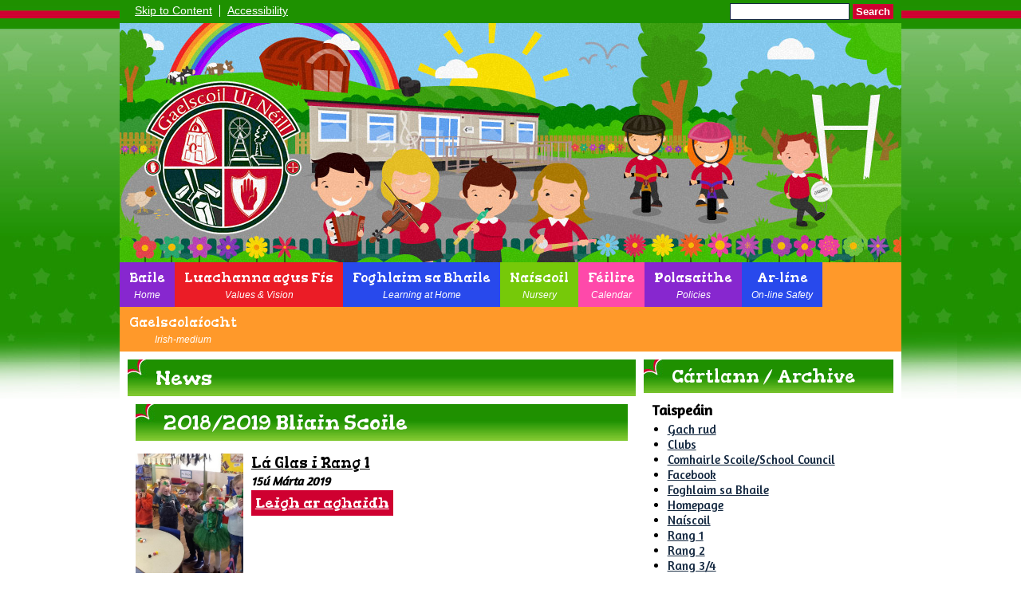

--- FILE ---
content_type: text/html; charset=UTF-8
request_url: https://www.gaelscoiluineill.com/news/2018/?p=9&
body_size: 5485
content:
<!DOCTYPE html PUBLIC "-//W3C//DTD XHTML 1.0 Transitional//EN" "http://www.w3.org/TR/xhtml1/DTD/xhtml1-transitional.dtd">
<html xmlns="http://www.w3.org/1999/xhtml" xml:lang="en" lang="en">
<head>


<title>News</title>
<meta http-equiv="Content-Type" content="text/html; charset=UTF-8"/>
<meta name="Keywords" content="" />
<meta name="Description" content="" />
<meta name="Copyright" content="&copy; 2026"/>
<meta name="distribution" content="GLOBAL"/>
<meta name="Robots" content="index, all"/>
<meta name="revisit-after" content="15 days"/>
<meta name="format-detection" content="telephone=no"/>



<meta name="twitter:card" content="summary"/>
<meta name="twitter:domain" content="www.gaelscoiluineill.com"/>
<meta name="twitter:title" content="News"/>
<meta name="twitter:description" content=""/>
<meta property="og:title" content="News"/>
<meta property="og:type" content="website"/>
<meta property="og:url" content=""/>
<meta property="og:site_name" content="www.gaelscoiluineill.com"/>
<meta property="og:locale" content="en_GB"/>


<meta property="og:description" content=""/>

<link rel="manifest" href="/manifest.json"/>

<link rel="canonical" href="https://www.gaelscoiluineill.com/news/2018/"/><link rel="shortcut icon" href="https://storage.googleapis.com/swdsystem/favicon.ico" type="image/x-icon" /><meta property="og:image:user_generated" content="false"/><link rel="stylesheet" type="text/css" href="/cmsfiles/sitecss/gaelscoiluineill-main-none-normal-1-standard-style.css?v=1024100126220920250325"/><meta id="viewport" name='viewport'>
				<meta name="HandheldFriendly" content="True"/> 
				<meta name="MobileOptimized" content="480"/> 
				 <style type="text/css">.menu { font-size: 104%; }</style><script type="text/javascript" src="https://cdnjs.cloudflare.com/ajax/libs/jquery/1.12.4/jquery.min.js"></script><link rel="stylesheet" href="https://cdnjs.cloudflare.com/ajax/libs/aos/2.3.4/aos.css" /><script type="text/javascript">
                    !function(t){var e=document.getElementById("viewport");navigator.userAgent.match(/iPhone/i)||navigator.userAgent.match(/iPod/i)?e.setAttribute("content","width=device-width"):navigator.userAgent.match(/iPad/i)&&e.setAttribute("content","width=980,user-scalable=no")}(document);
                </script><script async type="text/javascript" src="https://storage.googleapis.com/swdsystem/js/site.min3.js"></script><script type="text/javascript">$(document).ready(function(){$("img").bind("contextmenu",function(n){return!1}),$("#lbCenter").bind("contextmenu",function(n){return!1})});</script><link href="https://fonts.googleapis.com/css?family=Amaranth|Gorditas" rel="stylesheet"></head>
<body id="body">


	<link rel="stylesheet" type="text/css" href="/cmsfiles/css/sweetalert.css"/>
	<script src="/cmsfiles/js/sweetalert.min.js"></script>






<div id="accessKeys" class="noPrint hide">
	<p >Access Keys:</p>
	<ul>
		<li><a href="#content" accesskey="S"> Skip to content (access key S)</a></li>
		<li><a accesskey="1" href="/">Home page (access key 1)</a></li>				
		<li><a accesskey="2" href="/">Site map (access key 2)</a></li>
		<li><a accesskey="0" href="/#">Access key details (access key 0)</a></li>
	</ul>
</div>

<div id="accessBar">
	<div id="accessBarMain">
    
		<div id="accessSearch">
			<form action="/search/" method="get">
				<input class="field" title="Search Keywords" name="search" value=""/>
				<button class="button" type="submit">Search</button>
			</form>
		</div>
		<ul>
			<li><a href="#content" class="borderRight">Skip to Content</a></li>
			<li><a href="/accessibility/">Accessibility</a></li>
		</ul>
        
        <div id="google_translate_element"></div><script type="text/javascript">
		function googleTranslateElementInit() {
		  new google.translate.TranslateElement({pageLanguage: 'en', layout: google.translate.TranslateElement.InlineLayout.SIMPLE}, 'google_translate_element');
		}
		</script><script type="text/javascript" src="//translate.google.com/translate_a/element.js?cb=googleTranslateElementInit"></script>

		<div id="mobileMenuButton">
			<a class="darkBg" href="javascript:toggle_visibility('menu');"><img src="https://storage.googleapis.com/swdsystem/images/mobilemenu.png"/> Menu</a>
		</div>
        
		<div class="clearBoth">&nbsp;</div>
	</div>
    
    
	<div class="clearBoth">&nbsp;</div>
</div>



<div id="site">
	
		<div id="banner">
		<a href="/"><img src="https://storage.googleapis.com/siteassetsswd/375/header.jpg" border="0" alt="Gaelscoil Ui Neill, Co. Tyrone"/></a>
	</div>
    
    <div id="bannerMobile">
		<a href="/"><img src="https://storage.googleapis.com/siteassetsswd/375/header-mobile.jpg" alt="Gaelscoil Ui Neill, Co. Tyrone"/></a>
	</div>
	
	
	<div id="menu" class="menu">
	<ul>
		<li id="menu1" class="menuLi1 first purpleMenu"><a class="menuA1" href="/home/">Baile<span>Home</span></a></li><li id="menu2" class="menuLi1  redMenu"><a class="menuA1" href="/values-and-vision/">Luachanna agus Fís<span>Values & Vision</span></a></li><li id="menu3" class="menuLi1  darkBlueMenu"><a class="menuA1" href="/learning-at-home/">Foghlaim sa Bhaile<span>Learning at Home</span></a></li><li id="menu4" class="menuLi1  greenMenu"><a class="menuA1" href="/nascoil/">Naíscoil<span>Nursery</span></a></li><li id="menu5" class="menuLi1  pinkMenu"><a class="menuA1" href="/filire/">Féilire<span>Calendar</span></a></li><li id="menu6" class="menuLi1  purpleMenu"><a class="menuA1" href="/school-policies/">Polasaithe<span>Policies</span></a></li><li id="menu7" class="menuLi1  darkBlueMenu"><a class="menuA1" href="/sbhilteacht-ar-lne/">Ar-líne<span>On-line Safety</span></a></li><li id="menu8" class="menuLi1  dropdown dropdownright orangeMenu mobileSubDropdown"><a class="dropdown menuA1" href="/gaelscolaocht/">Gaelscolaíocht<span>Irish-medium</span><!--[if IE 7]><!--></a><!--<![endif]-->
						<!--[if lte IE 6]><table><tr><td><![endif]--><ul >
																			<li class="menuLi2 menuitem"><a class="menuA2" 														href="/gaelscolaocht/early--bilingualism/">Early Immersion Bilingualism</a></li>												<li class="menuLi2 menuitem"><a class="menuA2" 														href="/gaelscolaocht/english-in-irish-medium-school/">English in Irish Medium School</a></li>												<li class="menuLi2 menuitem"><a class="menuA2" 														href="/gaelscolaocht/advantages-of-bilingualism/">Advantages of Bilingualism</a></li>						</ul><!--[if lte IE 6]></td></tr></table></a><![endif]--></li>	</ul>
    
	<div class="clearBoth">&nbsp;</div>
</div>

<script type="text/javascript">
	if(window.innerWidth <= 900){
		$('.mobileSubDropdown > a').click(function(e){
			e.preventDefault();

			if($(this).siblings("ul").css('display') == 'block'){
				$(".mobileSubDropdown ul").slideUp();
			} else{
				//$(".mobileSubDropdown ul").slideUp();
				$(this).siblings("ul").slideToggle();
			}
		});
	}
</script>

	<div class="menuBottom">&nbsp;</div>
	
		<div id="main">		
		<div class="columnThree columnRightBg content">
			
			<a name="content"></a>
			
			<script type="text/javascript">
function rotateNewsImage(imageID){
	
	$('#saving').removeClass('hide');
	$.get( "/cmsfiles/cmsrequest/", { action: 'rotatenewsimage', value: imageID }, function( data ) {
		//alert('show loading');
		
	}).complete(function( data ) {
		//---- stop loading
		$('#newsImgHolder'+imageID+' img').attr("src", '/'+data.responseText);
		//$('#galleryImage'+imageID+'').attr("href", '/'+data.responseText);
		
		setTimeout(function() {
      		$('#saving').addClass('hide');
		}, 2000);
		 
	});
	
}
</script>

<div class="columnThreeDoubleLeft">
	
					<div class="widgetWrapper">
				
				

								<div class="widgetHeading"><h1>News</h1></div>
				
				<div class="widget">
					<div class="widgetInner">

											
							<div class="list">
								<h1 style="clear:both;">2018/2019 Bliain Scoile</h1>							
										<div class="listItem newsListItem "> 
											<div class="listItemContentHolder"> 
												<div class="listItemContent"> 
														<div class="listItemTitle"><a href="/news/l-glas-i-rang-1/?p=9&">Lá Glas i Rang 1</a></div>
														<div class="listItemSubtitle">15&uacute; Márta 2019</div>														<div class="listItemText"></div>
														<div class="listItemMore"><a href="/news/l-glas-i-rang-1/?p=9&">Leigh ar aghaidh</a></div>
												</div> 
											</div> 
				
											<div class="listItemImage " style="padding:0 !important; background:url(https://storage.googleapis.com/siteassetsswd/375/gallery/20200626125014_43_o_1d6118b401mi01v3ba4081sd3p.jpg); background-size:cover; background-position:center; height:150px; background-repeat:no-repeat;"> 
												<a href="/news/l-glas-i-rang-1/?p=9&" style="display:block; height:120px; width:100%;">&nbsp;</a>
											</div>
										</div>
																
										<div class="listItem newsListItem "> 
											<div class="listItemContentHolder"> 
												<div class="listItemContent"> 
														<div class="listItemTitle"><a href="/news/cuairt-chultrtha--cultural-exchange/?p=9&">Cuairt Chultúrtha / Cultural Exchange</a></div>
														<div class="listItemSubtitle">14&uacute; Márta 2019</div>														<div class="listItemText"> To celebrate St Patrick's Day, we invited the P6 and 7 boys and girls from St. Joseph's,...</div>
														<div class="listItemMore"><a href="/news/cuairt-chultrtha--cultural-exchange/?p=9&">Leigh ar aghaidh</a></div>
												</div> 
											</div> 
				
											<div class="listItemImage " style="padding:0 !important; background:url(https://storage.googleapis.com/swdstorage/8-20190314-143335-2021_thumb/frame_0000.jpg); background-size:cover; background-position:center; height:150px; background-repeat:no-repeat;"> 
												<a href="/news/cuairt-chultrtha--cultural-exchange/?p=9&" style="display:block; height:120px; width:100%;">&nbsp;</a>
											</div>
										</div>
																
										<div class="listItem newsListItem "> 
											<div class="listItemContentHolder"> 
												<div class="listItemContent"> 
														<div class="listItemTitle"><a href="/news/accelerated-english-in-the-gaelscoil---targets-achieved/?p=9&">Accelerated English in the Gaelscoil - Targets Achieved</a></div>
														<div class="listItemSubtitle">13&uacute; Márta 2019</div>														<div class="listItemText"> Comhghairdeas to all the pupils who have reached their Acecelerated&nbsp;English&nbsp;Targets...</div>
														<div class="listItemMore"><a href="/news/accelerated-english-in-the-gaelscoil---targets-achieved/?p=9&">Leigh ar aghaidh</a></div>
												</div> 
											</div> 
				
											<div class="listItemImage " style="padding:0 !important; background:url(https://storage.googleapis.com/siteassetsswd/375/gallery/20200626125014_17_o_1d5rhoka6cijk716m81pqr1laf8.JPG); background-size:cover; background-position:center; height:150px; background-repeat:no-repeat;"> 
												<a href="/news/accelerated-english-in-the-gaelscoil---targets-achieved/?p=9&" style="display:block; height:120px; width:100%;">&nbsp;</a>
											</div>
										</div>
																
										<div class="listItem newsListItem "> 
											<div class="listItemContentHolder"> 
												<div class="listItemContent"> 
														<div class="listItemTitle"><a href="/news/target-achieved-in-accelerated-reader/?p=9&">Target Achieved in Accelerated Reader</a></div>
														<div class="listItemSubtitle">12&uacute; Márta 2019</div>														<div class="listItemText"> Congratulations to all the pupils who have reached their AR Targets for this term.&nbsp;...</div>
														<div class="listItemMore"><a href="/news/target-achieved-in-accelerated-reader/?p=9&">Leigh ar aghaidh</a></div>
												</div> 
											</div> 
				
											<div class="listItemImage " style="padding:0 !important; background:url(https://storage.googleapis.com/siteassetsswd/375/gallery/20200626125015_71_o_1d5p1kei3f2i1rb61dflpin14ml8.JPG); background-size:cover; background-position:center; height:150px; background-repeat:no-repeat;"> 
												<a href="/news/target-achieved-in-accelerated-reader/?p=9&" style="display:block; height:120px; width:100%;">&nbsp;</a>
											</div>
										</div>
																
										<div class="listItem newsListItem "> 
											<div class="listItemContentHolder"> 
												<div class="listItemContent"> 
														<div class="listItemTitle"><a href="/news/tinreamh-foirfe--perfect-attendance-535/?p=9&">Tinreamh Foirfe / Perfect Attendance</a></div>
														<div class="listItemSubtitle">12&uacute; Márta 2019</div>														<div class="listItemText"> Comhghairdeas to all the pupils who achieved perfect attendance in January. </div>
														<div class="listItemMore"><a href="/news/tinreamh-foirfe--perfect-attendance-535/?p=9&">Leigh ar aghaidh</a></div>
												</div> 
											</div> 
				
											<div class="listItemImage " style="padding:0 !important; background:url(https://storage.googleapis.com/siteassetsswd/375/gallery/20200626125015_27_o_1d5p10v1u1n7lnid13ik3td1l0j8.JPG); background-size:cover; background-position:center; height:150px; background-repeat:no-repeat;"> 
												<a href="/news/tinreamh-foirfe--perfect-attendance-535/?p=9&" style="display:block; height:120px; width:100%;">&nbsp;</a>
											</div>
										</div>
																
										<div class="listItem newsListItem "> 
											<div class="listItemContentHolder"> 
												<div class="listItemContent"> 
														<div class="listItemTitle"><a href="/news/gaeillgeoir-na-seachtaine--this-weeks-gaels/?p=9&">Gaeilgeoirí na Seachtaine / This Week's Gaels</a></div>
														<div class="listItemSubtitle">12&uacute; Márta 2019</div>														<div class="listItemText"> Comhghairdeas do Tiarna, Jamie, Sophia, Saoirse agus Cl&oacute;dagh. </div>
														<div class="listItemMore"><a href="/news/gaeillgeoir-na-seachtaine--this-weeks-gaels/?p=9&">Leigh ar aghaidh</a></div>
												</div> 
											</div> 
				
											<div class="listItemImage " style="padding:0 !important; background:url(https://storage.googleapis.com/siteassetsswd/375/gallery/20200626125015_27_o_1d5p0p2ac1kggkgfqo71jqv1va98.JPG); background-size:cover; background-position:center; height:150px; background-repeat:no-repeat;"> 
												<a href="/news/gaeillgeoir-na-seachtaine--this-weeks-gaels/?p=9&" style="display:block; height:120px; width:100%;">&nbsp;</a>
											</div>
										</div>
																
										<div class="listItem newsListItem "> 
											<div class="listItemContentHolder"> 
												<div class="listItemContent"> 
														<div class="listItemTitle"><a href="/news/gaeilgeoir-na-seachtaine--this-weeks-gaels-358/?p=9&">Gaeilgeoirí na Seachtaine / This Week's Gaels</a></div>
														<div class="listItemSubtitle">12&uacute; Márta 2019</div>														<div class="listItemText"> This week's Gaels are: 
 Tiarna, Jamie, Cl&oacute;dagh, Saoirse and Sophia. </div>
														<div class="listItemMore"><a href="/news/gaeilgeoir-na-seachtaine--this-weeks-gaels-358/?p=9&">Leigh ar aghaidh</a></div>
												</div> 
											</div> 
				
											<div class="listItemImage " style="padding:0 !important; background:url(https://storage.googleapis.com/siteassetsswd/375/gallery/20200626125016_52_o_1d5p0b616kpl1fs01mc590fcuu8.JPG); background-size:cover; background-position:center; height:150px; background-repeat:no-repeat;"> 
												<a href="/news/gaeilgeoir-na-seachtaine--this-weeks-gaels-358/?p=9&" style="display:block; height:120px; width:100%;">&nbsp;</a>
											</div>
										</div>
																
										<div class="listItem newsListItem "> 
											<div class="listItemContentHolder"> 
												<div class="listItemContent"> 
														<div class="listItemTitle"><a href="/news/buaiteoir-na-seachtaine--this-weeks-achievers-606/?p=9&">Buaiteoirí na Seachtaine / This Week's Achievers</a></div>
														<div class="listItemSubtitle">12&uacute; Márta 2019</div>														<div class="listItemText"> Comhghairdeas this week to : 
 James for being brave and helping mum at home, Cillian...</div>
														<div class="listItemMore"><a href="/news/buaiteoir-na-seachtaine--this-weeks-achievers-606/?p=9&">Leigh ar aghaidh</a></div>
												</div> 
											</div> 
				
											<div class="listItemImage " style="padding:0 !important; background:url(https://storage.googleapis.com/siteassetsswd/375/gallery/20200626125016_75_o_1d5p05bms195o1sl511q5cbm1pnb8.JPG); background-size:cover; background-position:center; height:150px; background-repeat:no-repeat;"> 
												<a href="/news/buaiteoir-na-seachtaine--this-weeks-achievers-606/?p=9&" style="display:block; height:120px; width:100%;">&nbsp;</a>
											</div>
										</div>
																
										<div class="listItem newsListItem "> 
											<div class="listItemContentHolder"> 
												<div class="listItemContent"> 
														<div class="listItemTitle"><a href="/news/buaiteoir-na-seachtaine--this-weeks-achievers-980/?p=9&">Buaiteoirí na Seachtaine / This Week's Achievers</a></div>
														<div class="listItemSubtitle">12&uacute; Márta 2019</div>														<div class="listItemText"> Comhghairdeas this week to : 
 James for being brave and helping mum at home, Cillian...</div>
														<div class="listItemMore"><a href="/news/buaiteoir-na-seachtaine--this-weeks-achievers-980/?p=9&">Leigh ar aghaidh</a></div>
												</div> 
											</div> 
				
											<div class="listItemImage " style="padding:0 !important; background:url(https://storage.googleapis.com/siteassetsswd/375/gallery/20200626125016_71_o_1d5ovuvh62231ig814j51sm31umj8.JPG); background-size:cover; background-position:center; height:150px; background-repeat:no-repeat;"> 
												<a href="/news/buaiteoir-na-seachtaine--this-weeks-achievers-980/?p=9&" style="display:block; height:120px; width:100%;">&nbsp;</a>
											</div>
										</div>
																
										<div class="listItem newsListItem "> 
											<div class="listItemContentHolder"> 
												<div class="listItemContent"> 
														<div class="listItemTitle"><a href="/news/top-tips-for-parents/?p=9&">Top Tips for Parents</a></div>
														<div class="listItemSubtitle">12&uacute; Márta 2019</div>														<div class="listItemText"> A great wee booklet with tips on how to help your child learn. </div>
														<div class="listItemMore"><a href="/news/top-tips-for-parents/?p=9&">Leigh ar aghaidh</a></div>
												</div> 
											</div> 
				
											<div class="listItemImage " style="padding:0 !important; background:url(https://storage.googleapis.com/siteassetsswd/375/gallery/20200626125016_88_CA008.jpg); background-size:cover; background-position:center; height:150px; background-repeat:no-repeat;"> 
												<a href="/news/top-tips-for-parents/?p=9&" style="display:block; height:120px; width:100%;">&nbsp;</a>
											</div>
										</div>
																
									<div class="clearBoth">&nbsp;</div>
								<div class="pagination"><a href="?p=8&">Previous</a><a href="?p=2&">...</a><a href="?p=3&" class="">3</a><a href="?p=4&" class="">4</a><a href="?p=5&" class="">5</a><a href="?p=6&" class="">6</a><a href="?p=7&" class="">7</a><a href="?p=8&" class="">8</a><a href="?p=9&" class="selected">9</a><a href="?p=10&" class="">10</a><a href="?p=11&" class="">11</a><a href="?p=12&" class="">12</a><a href="?p=13&" class="">13</a><a href="?p=14&" class="">14</a><a href="?p=15&" class="">15</a><a href="?p=16&">...</a><a href="?p=10&">Next</a></div>	
							</div>
											</div>
				</div>
			</div>
					
		</div>

<div class="columnThreeRight">
	
	<div class="widgetWrapper">
	<h2>Cártlann / Archive</h2>
	
	<div class="widget">
		<div class="widgetInner">
							<div class="archiveList">
					<div class="title archiveListTitle">Taispeáin</div>
					<ul>
						<li><a href="/news/2018/">Gach rud</a></li>
															<li><a href="/news/2018/?tags=1089">Clubs</a></li>
																	<li><a href="/news/2018/?tags=1094">Comhairle Scoile/School Council</a></li>
																	<li><a href="/news/2018/?tags=1096">Facebook</a></li>
																	<li><a href="/news/2018/?tags=1098">Foghlaim sa Bhaile</a></li>
																	<li><a href="/news/2018/?tags=1088">Homepage</a></li>
																	<li><a href="/news/2018/?tags=1090">Naíscoil</a></li>
																	<li><a href="/news/2018/?tags=1081">Rang 1</a></li>
																	<li><a href="/news/2018/?tags=1082">Rang 2</a></li>
																	<li><a href="/news/2018/?tags=1091">Rang 3/4</a></li>
																	<li><a href="/news/2018/?tags=1092">Rang 4/5</a></li>
																	<li><a href="/news/2018/?tags=1097">Rang 5-446</a></li>
																	<li><a href="/news/2018/?tags=1093">Rang 5/6</a></li>
																	<li><a href="/news/2018/?tags=1087">Rang 7</a></li>
																	<li><a href="/news/2018/?tags=1095">This week in pictures</a></li>
													</ul>
				</div>
						
						<div class="archiveList">
				<div class="title archiveListTitle">Mí</div>
				<ul>
										<li><a href="/news/2019/7/">Iúil/July 2019</a></li>					<li><a href="/news/2019/6/">Meitheamh/June 2019</a></li>					<li><a href="/news/2019/5/">Bealtaine 2019</a></li>					<li><a href="/news/2019/4/">Aibreán/April 2019</a></li>					<li><a href="/news/2019/3/">Márta/March 2019</a></li>					<li><a href="/news/2019/2/">Feabhra/February 2019</a></li>					<li><a href="/news/2019/1/">Eanáir/January 2019</a></li>					<li><a href="/news/2018/12/">Nollaig/December 2018</a></li>					<li><a href="/news/2018/11/">Samhain/November 2018</a></li>					<li><a href="/news/2018/10/">Deireadh Fómhair/October 2018</a></li>					<li><a href="/news/2018/9/">Meán Fómhair/September 2018</a></li>				</ul>
			</div>
						
			<div class="archiveList">
				<div class="title archiveListTitle">Bliain</div>
				<ul>
													<li><a href="/news/2025/">2025-2026</a></li>
															<li><a href="/news/2024/">2024-2025</a></li>
															<li><a href="/news/2023/">2023-2024</a></li>
															<li><a href="/news/2022/">2022-2023</a></li>
															<li><a href="/news/2021/">2021-2022</a></li>
															<li><a href="/news/2020/">2020-2021</a></li>
															<li><a href="/news/2019/">2019-2020</a></li>
															<li><strong>2018-2019</strong></li>
															<li><a href="/news/2017/">2017-2018</a></li>
															<li><a href="/news/2016/">2016-2017</a></li>
															<li><a href="/news/2015/">2015-2016</a></li>
											</ul>
			</div>

			
		</div>
	</div>
	
	
			</div>
	
</div>

			<div class="clearBoth">&nbsp;</div>
			
		</div>	
	
	


                <div id="footer">
            <div id="footerMain">
                
                <div class="creditLinks">
                    <p id="school">Gaelscoil Ui Neill, 104 Washingbay Road, Coalisland Co. Tyrone BT71 4PU Tel: 028 87749178 | Fax:028 87741101 | Email: <a href="mailto:gaelscoiluineill@yahoo.ie">gaelscoiluineill@yahoo.ie</a></p>        
                </div>
                
            </div>

            <div id="footerLogin">
                <div id="policies">
	<ul>
		<li><a href="/cmsfiles/policies/cookie/">Cookie Policy</a></li>
		<li><a href="/cmsfiles/policies/privacy/">Website Privacy Policy</a></li>
		<li><a href="/website-map/">Sitemap</a></li>
	</ul>
</div>

<div id="backto-top"><img src="https://storage.googleapis.com/swdsystem/images/icons/bk-home.png"></div>



<script>
	$('#accessBarButton').click(function(){
		const accessBarColor = $('#accessBar').css('background-color');
		if(accessBarColor != 'rgba(0, 0, 0, 0)' && accessBarColor != 'rgb(255, 255, 255)'){
			if($('#accessBarHolder').hasClass('fullAccessBar')){
				$('#accessBarHolder').animate({'top':'0px'}, 500).removeClass('fullAccessBar');
			}else{
				$('#accessBarHolder').animate({'top':'50px'}, 500).addClass('fullAccessBar');
			}
		}
	})

	</script>
                <p><a href="http://www.schoolwebdesign.net" target="_blank">Website by School Web Design</a> | 	<a href="/admin/">Login</a>

<script src="https://cdnjs.cloudflare.com/ajax/libs/aos/2.3.4/aos.js"></script>
  <script>
    AOS.init({disable: 'mobile'});
  </script></p>
            </div>

        </div>
    
    </div>

</div>


</body>
</html>